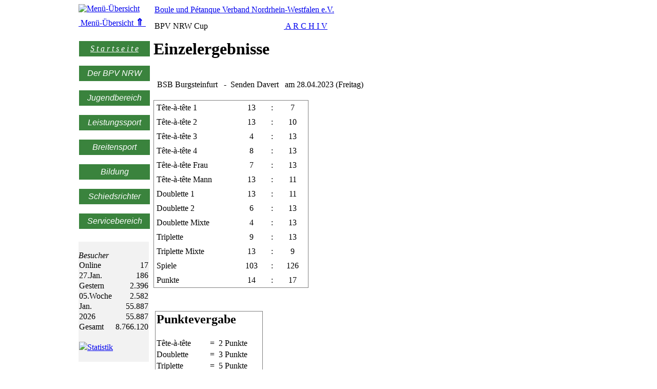

--- FILE ---
content_type: text/html; charset=ISO-8859-1
request_url: https://www.boule-nrw.de/nrw_cup/index.php?lk=einzelergebnisse.php&jahr=23&spiel=3
body_size: 5178
content:
<html>
<head>
<title>Boule und Pétanque Verband Nordrhein-Westfalen</title>
<link rel="shortcut icon" href="/favicon.ico">
<meta http-equiv="Content-Type" content="text/html; charset=iso-8859-1">
<meta name="description" content="Offizielle Homepage des Boule und Pétanque Verband Nordrhein-Westfalen e.V.">
<meta name="keywords" content="Sport, Verein, Boule, Pétanque, Petanque, BPV, LPV, NRW, Landesfachverband, Landesverband, Petanqueverband, Nordrhein-Westfalen, Boulebezirk, Niederrhein, Rheinland, Ruhrgebiet, Westfalen">
<meta name="author" content="Wolfgang Vianden">
<meta name="reply to" content="webmaster@boule-nrw.de">
<meta name="language" content="de">
<meta name="generator" content="Microsoft Expression Web 4">
<meta name="ProgId" content="Expression.Editor.Document">
<link rel="stylesheet" href="https://www.boule-nrw.de/styles/styles_base.css" type="text/css">
<script language="JavaScript" src="/scripte/mail.js"></script>
</head>

<div align="center">

<body topmargin="5" leftmargin="0">

<table border="0" cellpadding="0" cellspacing="0" width="980">
	<tr>

		<td valign="top" width="10">
			<link rel="stylesheet" href="/styles/styles_base.css" type="text/css">
<style>

.dropbtn {
	background-color: #3A833D; /* dunkles Gruen */
	color: white;
	font-style:italic;
	min-width: 138px;
	padding: 6px;
	font-size: 16px;
	border: none;
	cursor: pointer;
}


/* ============================= */

.nodropdown {
	position: relative;
	display: inline-block;
	background-color: #3A833D; /* dunkles Gruen */
	min-width: 138px;
	height: 30px;
	border: none;
	cursor: pointer;
	padding: 0;
	text-align: center;
}

.nodropdown a:hover {
/*	color: white !important; */
	color: white;
	background-color: #DF7401 !important; /* Orange */
}

.nodropdown a {
	display: table-cell;
	vertical-align:middle;
	color: white !important;
	min-width: 138px;
	font-size: 16px;
	font-style: italic;
}

/* ============================= */
/* ============================= */

.nodropdown_info { /* Wird  aktuell nicht verwendet. War mal für eine Infobox gedacht. */
	position: relative;
	display: inline-block;
	background-color: #3865A6; /* dunkles Blau */
	min-width: 138px;
	height: 45px;
	border: none;
	cursor: pointer;
	padding: 0;
	text-align: center;
}

.nodropdown_info a:hover {
	color: white !important;
	background-color: #DF7401 !important; /* Orange */
}

.nodropdown_info a {
	display: table-cell;
	vertical-align:middle;
	color: white !important;
	min-width: 138px;
	font-size: 16px;
	font-style: italic;
}

/* ============================= */
/* ============================= */

.nodropdown_breitensport {
	position: relative;
	display: inline-block;
	background-color: #3865A6; /* dunkles Blau */
	min-width: 138px;
	height: 70px;
	border: none;
	cursor: pointer;
	padding: 0;
	text-align: center;
}

.nodropdown_breitensport a:hover {
	color: white !important;
	background-color: #DF7401 !important; /* Orange */
}

.nodropdown_breitensport a {
	display: table-cell;
	vertical-align:middle;
	color: white !important;
	min-width: 138px;
	font-size: 16px;
	font-style: italic;
}

/* ============================= */

.dropdown {
	position: relative;
	display: inline-block;
}

.dropdown-content {
	display: none;
	position: absolute;
	left: 50px; /* Wie viele Pixel soll die gelbe Box nach rechts rücken */
	background-color: #FFFFC0; /* leichtes Gelb */
	min-width: 350px; /* Breite der gelben Boxen beim drueberfahren mit der Maus */
	box-shadow: 10px 8px 16px 0px rgba(0,0,0,0.5);
	z-index: 1;
}

.dropdown-content a {
	color: black;
	padding: 2px 6px;
	text-decoration: none;
	display: block;
}

.dropdown-content a:hover {
	background-color: #C00000;
	color:white;
}

.dropdown:hover .dropdown-content {
	display: block;
}

.dropdown:hover .dropbtn {
	background-color: #DF7401; /* Orange */
}


.zusatz { color:#FFFFC0; font-size:12px; } /* gelbe schrift */

</style>

<table border="0" cellpadding="3" cellspacing="0">
	<tr>
		<td>
			<a class="logo" href="/home/__menue_box_boxen_uebersicht.php" target="_top">
			<img border="0" src="/images/logo/logo.gif" title="Men&uuml;-&Uuml;bersicht"></a>
		</td>
	<tr>
		<td class="mitte" style="width: 137px;">
			<a href="/home/__menue_box_boxen_uebersicht.php" target="_top">
			&nbsp;Menü-Übersicht <big><strong>&uArr;</strong></big>&nbsp;</a>
		</td>
	</tr>
</table>


<table border="0" cellpadding="4" style="border-collapse: collapse">
	<tr>
		<td>

<br>

			<div class="nodropdown">
				<div style="display:table; height:100%">
					<a href="/">S t a r t s e i t e</a>
				</div>
			</div>

<br><br>

			<div class="dropdown">
				<button class="dropbtn">Der BPV NRW</button>
				<div class="dropdown-content">
					<a href="/mitteilungen">News / Mitteilungen</a>
					<a href="/kontakte">Kontakte <span class="zusatz"> - Ansprechpartner</span></a>
					<a href="/kontakte/index.php?lk=geschaeftsstelle.php">Gesch&auml;ftsstelle</a>
					<a href="/verband">Der Verband</a>
					<a href="/vereine">Mitgliedsvereine im BPV NRW</a>
					<a href="/bezirke">Bezirke</a>
					<a href="/fuer_funktionaere">F&uuml;r Funktion&auml;re <span class="zusatz"> - gesch&uuml;tzter Bereich</span></a>
					<a href="/termine">Termine <span class="zusatz"> - Kalender</span></a>
					<a href="/verbandstag">Verbandstag</a>
					<a href="/datenschutz">Datenschutz</a>
					<a href="/impressum">Impressum</a>
				</div>
			</div>

<br><br>

			<div class="dropdown">
				<button class="dropbtn">Jugendbereich</button>
				<div class="dropdown-content">
					<a href="/jugend">Jugend</a>
					<a href="/jugend/index.php?lk=mitteilungen.php">News / Mitteilungen</a>
					<a href="/termine/kalender.php?Termin=jugend" target="_blank">Termine</a>
					<a href="/jugend/index.php?lk=stuetzpunkte.php">Trainings-St&uuml;tzpunkte f&uuml;r Kinder und Jugendliche</a>
					<a href="/jugend/index.php?lk=kader/kader.php">Kader</a>
					<a href="/jugend/index.php?lk=ergebnisse/geneturnier.htm">Rangliste Generationenturnier</a>
					<a href="/kontakte/index.php?lk=jugendvorstand.php">Jugendvorstand</a>
					<a href="/jugend/index.php?lk=bff/bff.htm">Begeistern &bull; F&ouml;rdern &bull; Fordern</a>
					<a href="/jugend/index.php?lk=vordrtechnik/vordrtechnik.htm">Vordrucke / Technik</a>
				</div>
			</div>

<br><br>

			<div class="dropdown">
				<button class="dropbtn">Leistungssport</button>
				<div class="dropdown-content">
					<a href="/sportives">News / Sportives</a>
					<a href="/kontakte/index.php?lk=ausschuss_sport.php">Sportausschuss</a>
					<a href="/meisterschaften">Meisterschaften</a>
					<a href="/liga">Liga</a>
					<a href="/liga/index.php?lk=archiv/archiv.php">Liga-Archiv</a>
					<a href="/nrw_cup">BPV NRW Cup</a>
					<a href="/kader">Kaderarbeit / Leistungssportförderung</a>
					<a href="/antidoping">Anti-Doping</a>
					<a href="/rangliste">Rangliste</a>
					<a href="/turnierberichte">Turnierberichte</a>
					<a href="/fotoalbum">Fotoalbum</a>
					<a href="http://deutscher-petanque-verband.de" target="_blank">DPV</a>
					<a href="http://deutsche-petanque-bundesliga.de" target="_blank">Bundesliga (DPB)</a>
				</div>
			</div>

<br><br>

			<div class="dropdown">
				<button class="dropbtn">Breitensport</button>
				<div class="dropdown-content">
					<a href="https://boule.nrw/" target="_blank">Breitensportangebote</a>
					<a href="/kontakte/index.php?lk=ausschuss_breitensport.php">Breitensportausschuss</a>
				</div>
			</div>

<br><br>

			<div class="dropdown">
				<button class="dropbtn">Bildung</button>
				<div class="dropdown-content">
					<a href="/bildung/">Aktuelle Infos und Angebote</a>
					<a href="/kontakte/index.php?lk=ausschuss_bildung.php">Bildungsausschuss</a>
					<a href="/kontakte/index.php?lk=trainerliste.php">Trainerliste</a>
					<a href="https://www.meinsportnetz.nrw/anbieter/anbieter/sportverbaende/boule-und-petanque-verband-nrw/" target="_blank">Kurse - Online-Anmeldung</a>
				</div>
			</div>

<br><br>

			<div class="dropdown">
				<button class="dropbtn">Schiedsrichter</button>
				<div class="dropdown-content">
					<a href="/schiedsrichter">Mitteilungen / Infos und Tabellen</a>
					<a href="/kontakte/index.php?lk=ausschuss_schiri.php">Schiedsrichterausschuss</a>
					<a href="/termine/kalender.php?Termin=schiedsrichter" target="_blank">Ausbildungstermine</a>
					<a href="/schiesdrichter/schiriliste.php" target="_blank">Schiedsrichterliste</a>
					<a href="/schiesdrichter/schiriliste_lehr.php" target="_blank">Lehr-Schiedsrichter</a>
					<a href="/schiesdrichter/schiri_einsatzplan.php" target="_blank">Schiedsrichter-Einsatzplanung</a>
				</div>
			</div>

<br><br>

			<div class="dropdown">
				<button class="dropbtn">Servicebereich</button>
				<div class="dropdown-content">
					<a href="/protected_area/vereinslogin/" target="_blank">Vereinslogin <span class="zusatz"> - gesch&uuml;tzter Bereich</span></a>
					<a href="/versicherungen">Versicherungen</a>
					<a href="/verband/index.php?lk=mitgliedschaft.php">Neumitgliedschaft im BPV NRW</a>
					<a href="/kontakte">Kontakte <span class="zusatz"> - Ansprechpartner</span></a>
					<a href="/regelwerke">Regelwerke <span class="zusatz"> - Ordnungen &amp; Richtlinien</span></a>
					<a href="/formulare">Formulare</a>
					<a href="/kontakte/index.php?lk=trainerliste.php">Trainerliste</a>					
					<a href="/termine">Termine <span class="zusatz"> - Kalender</span></a>
					<a href="/suchdienst">Suchdienst</a>
					<a href="/ergebnisdienst">Ergebnisdienst</a>
					<a href="/lsb_infos">LSB-Info</a>
					<a href="/links">Links</a>
					<a href="/videos">DPV-Videos</a>
					<a href="/tdw">Werbung f&uuml;r Euer Turnier</a>
					<a href="/home/__menue_box_boxen_uebersicht">Men&uuml;-&Uuml;bersicht</a>
				</div>
			</div>

		</td>
	</tr>
</table>
<br /><table border="0" cellpadding="3" cellspacing="0" style="border-collapse: collapse" bordercolor="#808080">
	<tr>
		<td class="box0">
			<!-- <link rel="stylesheet" href="/styles/styles_base.css" type="text/css"> -->
<div style="width:137px; padding:0px; border:0px solid #808080; background-color: #F2F2F2">

<span class="reduschrift4"><br></span>
<span class="bigschrift1 rot"><em>Besucher</em></span>

<div> 
<table border="0" style="border-collapse: collapse; width: 100%">
	<tr>
   		<td class="reduschrift2" style="width: 60px">Online</td>
   		<td class="reduschrift2" style="text-align: right">17</td>
   	</tr>

   	<tr>
   		<td class="reduschrift2" style="width: 60px">27.Jan.</td>
   		<td class="reduschrift2" style="text-align: right">186</td>
   	</tr>

   	<tr>
   		<td class="reduschrift2" style="width: 60px">Gestern</td>
   		<td class="reduschrift2" style="text-align: right">2.396</td>
   	</tr>

   	<tr>
   		<td class="reduschrift2" style="width: 60px">05.Woche</td>
   		<td class="reduschrift2" style="text-align: right">2.582</td>
   	</tr>

   	<tr>
   		<td class="reduschrift2" style="width: 60px">Jan.</td>
   		<td class="reduschrift2" style="text-align: right">55.887</td>
   	</tr>

   	<tr>
   		<td class="reduschrift2" style="width: 60px">2026</td>
   		<td class="reduschrift2" style="text-align: right">55.887</td>
   	</tr>

   	<tr>
   		<td class="reduschrift2" style="width: 60px">Gesamt</td>
   		<td class="reduschrift2" style="text-align: right">8.766.120</td>
   	</tr>

   	<tr>
   		<td colspan="2">
			<span class="reduschrift4">&nbsp;</span><br>
			<img src="/images/arrow.gif"><a class="rot fett" href="/home/counter_statistik.php" target="_blank">Statistik</a>
			<span class="reduschrift4"><br>&nbsp;</span>
   		</td>
	</tr>

</table>
</div>
		</td>
	</tr>
</table>
		</td>

		<td valign="top">

			<table border="0" cellpadding="0" cellspacing="5" width="100%">
				<tr>
					<td class="bigschrift2 fett" nowrap>
						<a href="/" target="_top">
						Boule und P&eacute;tanque Verband Nordrhein-Westfalen e.V.</a>
					</td>
				</tr>
				<tr>
					<td>
						<table border="0" cellpadding="0" cellspacing="0">
	<tr>
		<td class="bigschrift1 fett rot" style="width: 240px; height: 36px;">
			BPV NRW Cup
		</td>
		<td style="height: 36px">
			<img border="0" src="/images/arrow_blk_gruen_rot.gif" width="12" height="12"><a class="bigschrift2 rot fett" href="index.php?lk=archiv.htm" target="_top"> A R C H I V</a>
		</td>
	</tr>
</table>					</td>
				</tr>
			</table>

			<table border="0" cellspacing="0" cellpadding="3" width="100%">
				<tr>
					<td valign="top">
						<h1>Einzelergebnisse</h1><br><table border="0"><tr><td><span class="bigschrift0"><span class="box_rot bigschrift0">&nbsp;BSB Burgsteinfurt &nbsp;</span> - <span class="box_gruen bigschrift0">&nbsp;Senden Davert &nbsp;</span> am 28.04.2023 (Freitag)<br></span><br></td></tr></table><table border="0" cellpadding="0" cellspacing="0"><tr><td><table border="1" cellpadding="0" cellspacing="0" style="border-collapse: collapse" bordercolor="#808080"><tr><td><table border="0" cellpadding="5" cellspacing="0" style="border-collapse: collapse"><tr class="box1"><td width="150">T&ecirc;te-&agrave;-t&ecirc;te 1</td><td align="center" width="50" class="fett rot">13</td><td align="center" width="10">:</td><td align="center" width="50">7</td></tr><tr><td width="150">T&ecirc;te-&agrave;-t&ecirc;te 2</td><td align="center" width="50" class="fett rot">13</td><td align="center" width="10">:</td><td align="center" width="50">10</td></tr><tr class="box1"><td width="150">T&ecirc;te-&agrave;-t&ecirc;te 3</td><td align="center" width="50">4</td><td align="center" width="10">:</td><td align="center" width="50" class="fett rot">13</td></tr><tr><td width="150">T&ecirc;te-&agrave;-t&ecirc;te 4</td><td align="center" width="50">8</td><td align="center" width="10">:</td><td align="center" width="50" class="fett rot">13</td></tr><tr class="box1"><td width="150">T&ecirc;te-&agrave;-t&ecirc;te Frau</td><td align="center" width="50">7</td><td align="center" width="10">:</td><td align="center" width="50" class="fett rot">13</td></tr><tr><td width="150">T&ecirc;te-&agrave;-t&ecirc;te Mann</td><td align="center" width="50" class="fett rot">13</td><td align="center" width="10">:</td><td align="center" width="50">11</td></tr><tr class="box1"><td width="150">Doublette 1</td><td align="center" width="50" class="fett rot">13</td><td align="center" width="10">:</td><td align="center" width="50">11</td></tr><tr><td width="150">Doublette 2</td><td align="center" width="50">6</td><td align="center" width="10">:</td><td align="center" width="50" class="fett rot">13</td></tr><tr class="box1"><td width="150">Doublette Mixte</td><td align="center" width="50">4</td><td align="center" width="10">:</td><td align="center" width="50" class="fett rot">13</td></tr><tr><td width="150">Triplette</td><td align="center" width="50">9</td><td align="center" width="10">:</td><td align="center" width="50" class="fett rot">13</td></tr><tr class="box1"><td width="150">Triplette Mixte</td><td align="center" width="50" class="fett rot">13</td><td align="center" width="10">:</td><td align="center" width="50">9</td></tr><tr class="box4 fett"><td width="150">Spiele</td><td align="center" width="50">103</td><td align="center" width="10">:</td><td align="center" width="50">126</td></tr><tr class="box4 fett"><td width="150">Punkte</td><td align="center" width="50">14</td><td align="center" width="10">:</td><td align="center" width="50">17</td></tr></table></td></tr></table><tr><td><img border="0" src="../images/schatten.gif" width="100%" height="6"></td></tr></table><br><br><table border="0"><tr><td><!-- <link rel="stylesheet" href="https://www.boule-nrw.de/styles/styles_base.css" type="text/css"> -->
<table border="0" cellspacing="0" cellpadding="0">
	<tr>
		<td>
			<table border="1" cellspacing="0" cellpadding="0" style="border-collapse: collapse" bordercolor="#808080">
				<tr>
					<td>
						<table border="0" cellpadding="2" cellspacing="0">
							<tr>
								<td colspan="2" class="box3" style="height: 23px">
								<h2>Punktevergabe</h2>
								</td>
							</tr>
							<tr>
								<td width="100" style="height: 21px">T&ecirc;te-&agrave;-t&ecirc;te</td>
								<td width="100" style="height: 21px">=&nbsp; 2 Punkte</td>
							</tr>
							<tr>
								<td width="100">Doublette</td>
								<td width="100">=&nbsp; 3 Punkte</td>
							</tr>
							<tr>
								<td width="100">Triplette</td>
								<td width="100">=&nbsp; 5 Punkte</td>
							</tr>
						</table>
					</td>
				</tr>
			</table>
		</td>
	</tr>
	<tr>
		<td>
			<img border="0" src="../images/schatten.gif" width="100%" height="6"></td>
	</tr>
</table>
</td></tr></table>					</td>
				</tr>
			</table>

		</td>
	</tr>
</table>

</body>

</div>

<p>&nbsp;</p>

<!-- <link rel="stylesheet" href="https://www.boule-nrw.de/styles/styles_base.css" type="text/css"> -->

<table id="footer-div" border="0" cellpadding="0" cellspacing="0">
	<tr>
		<td>
		<div align="center">
			<table border="0" cellpadding="0" cellspacing="0" style="border-collapse: collapse" bordercolor="#808080" width="800px" height="30px">
				<tr>
					<td align="center"><img height="12" src="/images/arrow.gif" width="12"><a href="/impressum" target="_top">Impressum</a></td>
					<td align="center"><img height="12" src="/images/arrow.gif" width="12"><a href="/datenschutz" target="_top">Datenschutz</a></td>
					<td align="center"><img height="12" src="/images/arrow.gif" width="12"><a href="/kontakte/index.php?lk=geschaeftsstelle.php" target="_top">Gesch&auml;ftsstelle</a></td>
					<td align="center"><img height="12" src="/images/arrow.gif" width="12"><a href="/kontakte/index.php" target="_top">Kontakte</a></td>
				</tr>
			</table>
		</div>		
		</td>
	</tr>
</table>

<div id="myCookieConsent">
  <a id="cookieButton">Verstanden</a>
  <div>Diese Website verwendet Cookies. Durch die Nutzung dieser Webseite erklären Sie sich damit einverstanden, dass Cookies gesetzt werden.
    <a
href="https://www.boule-nrw.de/datenschutz/#cookies">Mehr&nbsp;Details&hellip;</a>
  </div>
</div>

<script src="/scripte/jquery-3.3.1.min.js"></script>
<script>
function GetCookie(name) {
  // Da es mehrere Cookies gibt,
  // muessen wir das benoetigte erst
  // raussuchen
  var arg=name+"=";
  var alen=arg.length;
  var clen=document.cookie.length;
  var i=0;
  while (i<clen) {
    var j=i+alen;
    if (document.cookie.substring(i,j)==arg)
      return "here";
    i=document.cookie.indexOf(" ",i)+1;
    if (i==0) break;
  }
  return null;
}
function testFirstCookie(){
  var offset = new Date().getTimezoneOffset();
  if ((offset >= -180) && (offset <= 0)) { // Europaeische Zeitzonen
    var visit=GetCookie("cookieCompliancyAccepted");
    if (visit==null) {
      $("#myCookieConsent").fadeIn(400); // Disclaimer anzeigen
    } else {
      // Bereits akzeptiert
    }
  }
}
$(document).ready(function(){
  $("#cookieButton").click(function() {
    console.log('Verstanden');
    var expire=new Date();
    // Cookie gilt 90 Tage
    expire=new Date(expire.getTime()+7776000000);
    document.cookie=
      "cookieCompliancyAccepted=here; expires="+expire+";path=/";
    $("#myCookieConsent").hide(400);
  });
  testFirstCookie();
});
</script>
</html>